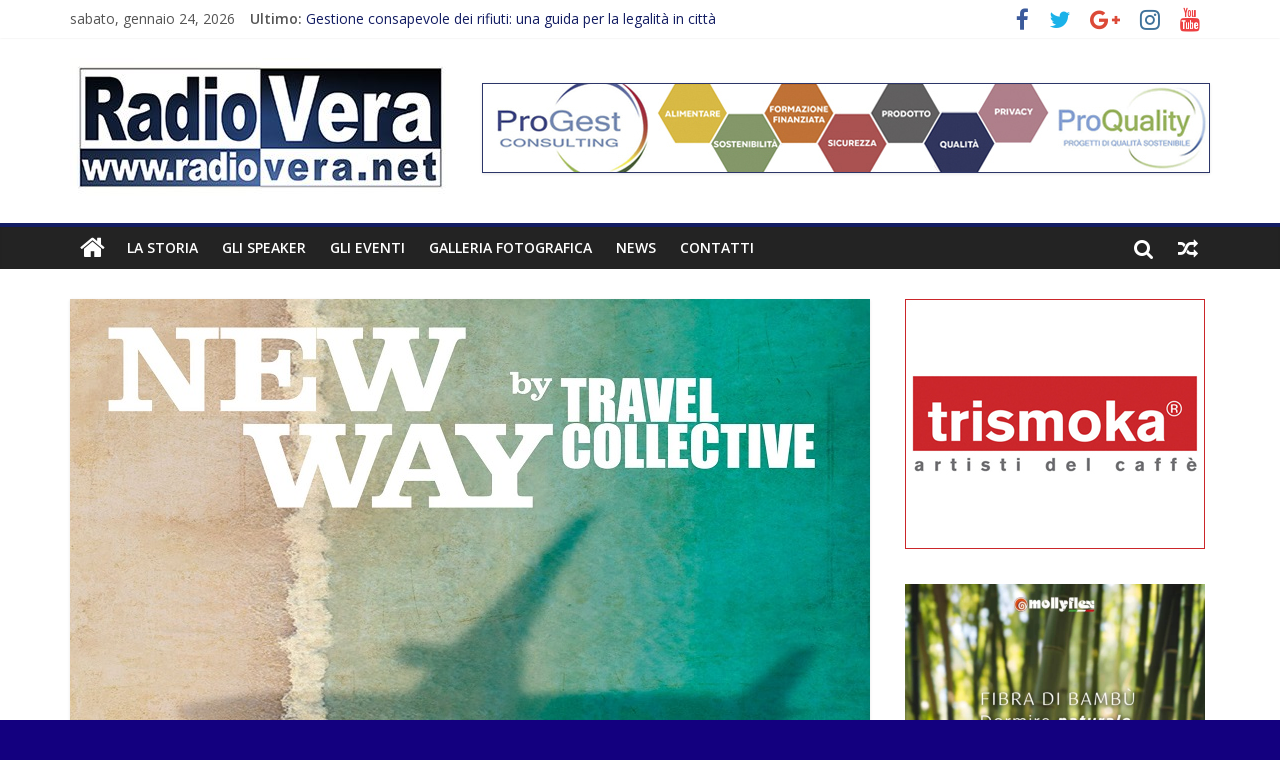

--- FILE ---
content_type: text/html; charset=UTF-8
request_url: https://www.radiovera.net/2024/03/25/new-way-il-collettivo-composto-dal-duo-jazz-marco-vezzoso-e-alessandro-collina/
body_size: 10469
content:
<!DOCTYPE html>
<html lang="it-IT">
<head>
	<meta charset="UTF-8"/>
	<meta name="viewport" content="width=device-width, initial-scale=1">
	<link rel="profile" href="http://gmpg.org/xfn/11"/>
	<link rel="pingback" href="https://www.radiovera.net/xmlrpc.php"/>
	<title>“NEW WAY” il collettivo composto dal duo jazz MARCO VEZZOSO e ALESSANDRO COLLINA &#8211; RadioVera</title>
<link rel='dns-prefetch' href='//fonts.googleapis.com' />
<link rel='dns-prefetch' href='//s.w.org' />
<link rel="alternate" type="application/rss+xml" title="RadioVera &raquo; Feed" href="https://www.radiovera.net/feed/" />
<link rel="alternate" type="application/rss+xml" title="RadioVera &raquo; Feed dei commenti" href="https://www.radiovera.net/comments/feed/" />
<link rel="alternate" type="application/rss+xml" title="RadioVera &raquo; “NEW WAY” il collettivo composto dal duo jazz MARCO VEZZOSO e ALESSANDRO COLLINA Feed dei commenti" href="https://www.radiovera.net/2024/03/25/new-way-il-collettivo-composto-dal-duo-jazz-marco-vezzoso-e-alessandro-collina/feed/" />
		<script type="text/javascript">
			window._wpemojiSettings = {"baseUrl":"https:\/\/s.w.org\/images\/core\/emoji\/11\/72x72\/","ext":".png","svgUrl":"https:\/\/s.w.org\/images\/core\/emoji\/11\/svg\/","svgExt":".svg","source":{"concatemoji":"https:\/\/www.radiovera.net\/wp-includes\/js\/wp-emoji-release.min.js?ver=4.9.26"}};
			!function(e,a,t){var n,r,o,i=a.createElement("canvas"),p=i.getContext&&i.getContext("2d");function s(e,t){var a=String.fromCharCode;p.clearRect(0,0,i.width,i.height),p.fillText(a.apply(this,e),0,0);e=i.toDataURL();return p.clearRect(0,0,i.width,i.height),p.fillText(a.apply(this,t),0,0),e===i.toDataURL()}function c(e){var t=a.createElement("script");t.src=e,t.defer=t.type="text/javascript",a.getElementsByTagName("head")[0].appendChild(t)}for(o=Array("flag","emoji"),t.supports={everything:!0,everythingExceptFlag:!0},r=0;r<o.length;r++)t.supports[o[r]]=function(e){if(!p||!p.fillText)return!1;switch(p.textBaseline="top",p.font="600 32px Arial",e){case"flag":return s([55356,56826,55356,56819],[55356,56826,8203,55356,56819])?!1:!s([55356,57332,56128,56423,56128,56418,56128,56421,56128,56430,56128,56423,56128,56447],[55356,57332,8203,56128,56423,8203,56128,56418,8203,56128,56421,8203,56128,56430,8203,56128,56423,8203,56128,56447]);case"emoji":return!s([55358,56760,9792,65039],[55358,56760,8203,9792,65039])}return!1}(o[r]),t.supports.everything=t.supports.everything&&t.supports[o[r]],"flag"!==o[r]&&(t.supports.everythingExceptFlag=t.supports.everythingExceptFlag&&t.supports[o[r]]);t.supports.everythingExceptFlag=t.supports.everythingExceptFlag&&!t.supports.flag,t.DOMReady=!1,t.readyCallback=function(){t.DOMReady=!0},t.supports.everything||(n=function(){t.readyCallback()},a.addEventListener?(a.addEventListener("DOMContentLoaded",n,!1),e.addEventListener("load",n,!1)):(e.attachEvent("onload",n),a.attachEvent("onreadystatechange",function(){"complete"===a.readyState&&t.readyCallback()})),(n=t.source||{}).concatemoji?c(n.concatemoji):n.wpemoji&&n.twemoji&&(c(n.twemoji),c(n.wpemoji)))}(window,document,window._wpemojiSettings);
		</script>
		<style type="text/css">
img.wp-smiley,
img.emoji {
	display: inline !important;
	border: none !important;
	box-shadow: none !important;
	height: 1em !important;
	width: 1em !important;
	margin: 0 .07em !important;
	vertical-align: -0.1em !important;
	background: none !important;
	padding: 0 !important;
}
</style>
<link rel='stylesheet' id='fb_current_stylesheet-css'  href='https://www.radiovera.net/wp-content/plugins/wp-facebook-fanbox-widget/css/style.css?ver=4.9.26' type='text/css' media='all' />
<link rel='stylesheet' id='colormag_google_fonts-css'  href='//fonts.googleapis.com/css?family=Open+Sans%3A400%2C600&#038;ver=4.9.26' type='text/css' media='all' />
<link rel='stylesheet' id='colormag_style-css'  href='https://www.radiovera.net/wp-content/themes/colormag/style.css?ver=4.9.26' type='text/css' media='all' />
<link rel='stylesheet' id='colormag-fontawesome-css'  href='https://www.radiovera.net/wp-content/themes/colormag/fontawesome/css/font-awesome.css?ver=4.2.1' type='text/css' media='all' />
<script type='text/javascript' data-cfasync="false" src='https://www.radiovera.net/wp-includes/js/jquery/jquery.js?ver=1.12.4'></script>
<script type='text/javascript' data-cfasync="false" src='https://www.radiovera.net/wp-includes/js/jquery/jquery-migrate.min.js?ver=1.4.1'></script>
<script type='text/javascript' src='https://www.radiovera.net/wp-content/themes/colormag/js/colormag-custom.js?ver=4.9.26'></script>
<!--[if lte IE 8]>
<script type='text/javascript' src='https://www.radiovera.net/wp-content/themes/colormag/js/html5shiv.min.js?ver=4.9.26'></script>
<![endif]-->
<link rel='https://api.w.org/' href='https://www.radiovera.net/wp-json/' />
<link rel="EditURI" type="application/rsd+xml" title="RSD" href="https://www.radiovera.net/xmlrpc.php?rsd" />
<link rel="wlwmanifest" type="application/wlwmanifest+xml" href="https://www.radiovera.net/wp-includes/wlwmanifest.xml" /> 
<link rel='prev' title='“SE T&#8217;AMO T&#8217;AMO”, una nuova versione del celebre brano di Rosanna Fratello' href='https://www.radiovera.net/2024/03/25/se-tamo-tamo-una-nuova-versione-del-celebre-brano-di-rosanna-fratello/' />
<link rel='next' title='“Fottutissime promesse” il nuovo singolo di HER|MESS' href='https://www.radiovera.net/2024/03/25/fottutissime-promesse-il-nuovo-singolo-di-hermess/' />
<meta name="generator" content="WordPress 4.9.26" />
<link rel="canonical" href="https://www.radiovera.net/2024/03/25/new-way-il-collettivo-composto-dal-duo-jazz-marco-vezzoso-e-alessandro-collina/" />
<link rel='shortlink' href='https://www.radiovera.net/?p=46909' />
<link rel="alternate" type="application/json+oembed" href="https://www.radiovera.net/wp-json/oembed/1.0/embed?url=https%3A%2F%2Fwww.radiovera.net%2F2024%2F03%2F25%2Fnew-way-il-collettivo-composto-dal-duo-jazz-marco-vezzoso-e-alessandro-collina%2F" />
<link rel="alternate" type="text/xml+oembed" href="https://www.radiovera.net/wp-json/oembed/1.0/embed?url=https%3A%2F%2Fwww.radiovera.net%2F2024%2F03%2F25%2Fnew-way-il-collettivo-composto-dal-duo-jazz-marco-vezzoso-e-alessandro-collina%2F&#038;format=xml" />
   <script type="text/javascript">
   var _gaq = _gaq || [];
   _gaq.push(['_setAccount', 'UA-130561638-1']);
   _gaq.push(['_trackPageview']);
   (function() {
   var ga = document.createElement('script'); ga.type = 'text/javascript'; ga.async = true;
   ga.src = ('https:' == document.location.protocol ? 'https://ssl' : 'http://www') + '.google-analytics.com/ga.js';
   var s = document.getElementsByTagName('script')[0]; s.parentNode.insertBefore(ga, s);
   })();
   </script>
<style type="text/css" id="custom-background-css">
body.custom-background { background-color: #13007f; }
</style>
<link rel="icon" href="https://www.radiovera.net/wp-content/uploads/2018/12/cropped-icona-sito-32x32.jpg" sizes="32x32" />
<link rel="icon" href="https://www.radiovera.net/wp-content/uploads/2018/12/cropped-icona-sito-192x192.jpg" sizes="192x192" />
<link rel="apple-touch-icon-precomposed" href="https://www.radiovera.net/wp-content/uploads/2018/12/cropped-icona-sito-180x180.jpg" />
<meta name="msapplication-TileImage" content="https://www.radiovera.net/wp-content/uploads/2018/12/cropped-icona-sito-270x270.jpg" />
<!-- RadioVera Internal Styles -->        <style type="text/css"> .colormag-button,blockquote,button,input[type=reset],input[type=button],input[type=submit],
		#masthead.colormag-header-clean #site-navigation.main-small-navigation .menu-toggle{background-color:#131d63}
		#site-title a,.next a:hover,.previous a:hover,.social-links i.fa:hover,a,
		#masthead.colormag-header-clean .social-links li:hover i.fa,
		#masthead.colormag-header-classic .social-links li:hover i.fa,
		#masthead.colormag-header-clean .breaking-news .newsticker a:hover,
		#masthead.colormag-header-classic .breaking-news .newsticker a:hover,
		#masthead.colormag-header-classic #site-navigation .fa.search-top:hover,
		#masthead.colormag-header-classic #site-navigation .random-post a:hover .fa-random,
		#masthead .main-small-navigation li:hover > .sub-toggle i,
		.better-responsive-menu #masthead .main-small-navigation .sub-toggle.active .fa  {color:#131d63}
		.fa.search-top:hover,
		#masthead.colormag-header-classic #site-navigation.main-small-navigation .menu-toggle,
		.main-navigation ul li.focus > a,
        #masthead.colormag-header-classic .main-navigation ul ul.sub-menu li.focus > a {background-color:#131d63}
		#site-navigation{border-top:4px solid #131d63}
		.home-icon.front_page_on,.main-navigation a:hover,.main-navigation ul li ul li a:hover,
		.main-navigation ul li ul li:hover>a,
		.main-navigation ul li.current-menu-ancestor>a,
		.main-navigation ul li.current-menu-item ul li a:hover,
		.main-navigation ul li.current-menu-item>a,
		.main-navigation ul li.current_page_ancestor>a,
		.main-navigation ul li.current_page_item>a,
		.main-navigation ul li:hover>a,
		.main-small-navigation li a:hover,
		.site-header .menu-toggle:hover,
		#masthead.colormag-header-classic .main-navigation ul ul.sub-menu li:hover > a,
		#masthead.colormag-header-classic .main-navigation ul ul.sub-menu li.current-menu-ancestor > a,
		#masthead.colormag-header-classic .main-navigation ul ul.sub-menu li.current-menu-item > a,
		#masthead .main-small-navigation li:hover > a,
		#masthead .main-small-navigation li.current-page-ancestor > a,
		#masthead .main-small-navigation li.current-menu-ancestor > a,
		#masthead .main-small-navigation li.current-page-item > a,
		#masthead .main-small-navigation li.current-menu-item > a{background-color:#131d63}
		.main-small-navigation .current-menu-item>a,.main-small-navigation .current_page_item>a {background:#131d63}
		#masthead.colormag-header-classic .main-navigation ul ul.sub-menu li:hover,
		#masthead.colormag-header-classic .main-navigation ul ul.sub-menu li.current-menu-ancestor,
		#masthead.colormag-header-classic .main-navigation ul ul.sub-menu li.current-menu-item,
		#masthead.colormag-header-classic #site-navigation .menu-toggle,
		#masthead.colormag-header-classic #site-navigation .menu-toggle:hover,
		#masthead.colormag-header-classic .main-navigation ul > li:hover > a, 
        #masthead.colormag-header-classic .main-navigation ul > li.current-menu-item > a, 
        #masthead.colormag-header-classic .main-navigation ul > li.current-menu-ancestor > a,
        #masthead.colormag-header-classic .main-navigation ul li.focus > a{ border-color:#131d63}
		.promo-button-area a:hover{border:2px solid #131d63;background-color:#131d63}
		#content .wp-pagenavi .current,
		#content .wp-pagenavi a:hover,.format-link .entry-content a,.pagination span{ background-color:#131d63}
		.pagination a span:hover{color:#131d63;border-color:#131d63}
		#content .comments-area a.comment-edit-link:hover,#content .comments-area a.comment-permalink:hover,
		#content .comments-area article header cite a:hover,.comments-area .comment-author-link a:hover{color:#131d63}
		.comments-area .comment-author-link span{background-color:#131d63}
		.comment .comment-reply-link:hover,.nav-next a,.nav-previous a{color:#131d63}
		#secondary .widget-title{border-bottom:2px solid #131d63}
		#secondary .widget-title span{background-color:#131d63}
		.footer-widgets-area .widget-title{border-bottom:2px solid #131d63}
		.footer-widgets-area .widget-title span,
		.colormag-footer--classic .footer-widgets-area .widget-title span::before{background-color:#131d63}
		.footer-widgets-area a:hover{color:#131d63}
		.advertisement_above_footer .widget-title{ border-bottom:2px solid #131d63}
		.advertisement_above_footer .widget-title span{background-color:#131d63}
		a#scroll-up i{color:#131d63}
		.page-header .page-title{border-bottom:2px solid #131d63}
		#content .post .article-content .above-entry-meta .cat-links a,
		.page-header .page-title span{ background-color:#131d63}
		#content .post .article-content .entry-title a:hover,
		.entry-meta .byline i,.entry-meta .cat-links i,.entry-meta a,
		.post .entry-title a:hover,.search .entry-title a:hover{color:#131d63}
		.entry-meta .post-format i{background-color:#131d63}
		.entry-meta .comments-link a:hover,.entry-meta .edit-link a:hover,.entry-meta .posted-on a:hover,
		.entry-meta .tag-links a:hover,.single #content .tags a:hover{color:#131d63}.more-link,
		.no-post-thumbnail{background-color:#131d63}
		.post-box .entry-meta .cat-links a:hover,.post-box .entry-meta .posted-on a:hover,
		.post.post-box .entry-title a:hover{color:#131d63}
		.widget_featured_slider .slide-content .above-entry-meta .cat-links a{background-color:#131d63}
		.widget_featured_slider .slide-content .below-entry-meta .byline a:hover,
		.widget_featured_slider .slide-content .below-entry-meta .comments a:hover,
		.widget_featured_slider .slide-content .below-entry-meta .posted-on a:hover,
		.widget_featured_slider .slide-content .entry-title a:hover{color:#131d63}
		.widget_highlighted_posts .article-content .above-entry-meta .cat-links a {background-color:#131d63}
		.byline a:hover,.comments a:hover,.edit-link a:hover,.posted-on a:hover,.tag-links a:hover,
		.widget_highlighted_posts .article-content .below-entry-meta .byline a:hover,
		.widget_highlighted_posts .article-content .below-entry-meta .comments a:hover,
		.widget_highlighted_posts .article-content .below-entry-meta .posted-on a:hover,
		.widget_highlighted_posts .article-content .entry-title a:hover{color:#131d63}
		.widget_featured_posts .article-content .above-entry-meta .cat-links a{background-color:#131d63}
		.widget_featured_posts .article-content .entry-title a:hover{color:#131d63}
		.widget_featured_posts .widget-title{border-bottom:2px solid #131d63}
		.widget_featured_posts .widget-title span{background-color:#131d63}
		.related-posts-main-title .fa,.single-related-posts .article-content .entry-title a:hover{color:#131d63}
		@media (max-width: 768px) {.better-responsive-menu .sub-toggle{background-color:#000045}}</style>
		</head>

<body class="post-template-default single single-post postid-46909 single-format-standard custom-background wp-custom-logo  wide">


<div id="page" class="hfeed site">
	
	
	<header id="masthead" class="site-header clearfix ">
		<div id="header-text-nav-container" class="clearfix">

						<div class="news-bar">
				<div class="inner-wrap clearfix">
					
        <div class="date-in-header">
			sabato, gennaio 24, 2026        </div>

		
					        <div class="breaking-news">
            <strong class="breaking-news-latest">Ultimo:</strong>
            <ul class="newsticker">
				                    <li>
                        <a href="https://www.radiovera.net/2026/01/21/gestione-consapevole-dei-rifiuti-una-guida-per-la-legalita-in-citta/"
                           title="Gestione consapevole dei rifiuti: una guida per la legalità in città">Gestione consapevole dei rifiuti: una guida per la legalità in città</a>
                    </li>
				                    <li>
                        <a href="https://www.radiovera.net/2025/12/22/scelte-consapevoli-come-stanno-cambiando-le-preferenze-funebri-tra-le-famiglie-di-pavia/"
                           title="Scelte consapevoli: come stanno cambiando le preferenze funebri tra le famiglie di Pavia">Scelte consapevoli: come stanno cambiando le preferenze funebri tra le famiglie di Pavia</a>
                    </li>
				                    <li>
                        <a href="https://www.radiovera.net/2025/12/18/il-terzo-settore-in-italia-cose-e-da-quali-enti-e-composto/"
                           title="Il terzo settore in Italia: cos&#8217;è e da quali enti è composto">Il terzo settore in Italia: cos&#8217;è e da quali enti è composto</a>
                    </li>
				                    <li>
                        <a href="https://www.radiovera.net/2025/11/18/cibi-pratici-per-chi-fa-sport/"
                           title="Cibi pratici per chi fa sport">Cibi pratici per chi fa sport</a>
                    </li>
				                    <li>
                        <a href="https://www.radiovera.net/2025/10/14/come-organizzare-il-tempo-libero-quando-lavori-da-freelance-5-strategie-efficaci/"
                           title="Come Organizzare il Tempo Libero Quando Lavori da Freelance: 5 Strategie Efficaci">Come Organizzare il Tempo Libero Quando Lavori da Freelance: 5 Strategie Efficaci</a>
                    </li>
				            </ul>
        </div>
		
							<div class="social-links clearfix">
			<ul>
				<li><a href="https://www.facebook.com/radioverabs/?ref=br_rs" ><i class="fa fa-facebook"></i></a></li><li><a href="https://twitter.com/radioverabs" ><i class="fa fa-twitter"></i></a></li><li><a href="https://www.google.it/search?ei=5vdWW5-KKYXDwALvsYXoAQ&#038;q=radiovera+brescia&#038;oq=radiovera+brescia&#038;gs_l=psy-ab.3..0l2j0i22i30k1l4.3618.4994.0.5610.8.8.0.0.0.0.174.857.3j4.7.0....0...1c.1.64.psy-ab..1.7.855...0i10i30k1j0i30k1j0i22i10i30k1.0.DE8S56-920g#lrd=0x4781744c6ffe054d:0x5725001b99f5d21d,1,,," ><i class="fa fa-google-plus"></i></a></li><li><a href="https://www.instagram.com/radio.vera/" ><i class="fa fa-instagram"></i></a></li><li><a href="https://www.youtube.com/user/RadioveraBrescia" ><i class="fa fa-youtube"></i></a></li>			</ul>
		</div><!-- .social-links -->
						</div>
			</div>
		
			
			
		<div class="inner-wrap">

			<div id="header-text-nav-wrap" class="clearfix">
				<div id="header-left-section">
											<div id="header-logo-image">
							
							<a href="https://www.radiovera.net/" class="custom-logo-link" rel="home" itemprop="url"><img width="380" height="140" src="https://www.radiovera.net/wp-content/uploads/2018/07/cropped-logoRadioVerapic-3-1.jpg" class="custom-logo" alt="RadioVera" itemprop="logo" srcset="https://www.radiovera.net/wp-content/uploads/2018/07/cropped-logoRadioVerapic-3-1.jpg 380w, https://www.radiovera.net/wp-content/uploads/2018/07/cropped-logoRadioVerapic-3-1-300x111.jpg 300w" sizes="(max-width: 380px) 100vw, 380px" /></a>						</div><!-- #header-logo-image -->
											<div id="header-text" class="screen-reader-text">
													<h3 id="site-title">
								<a href="https://www.radiovera.net/" title="RadioVera" rel="home">RadioVera</a>
							</h3>
																		<p id="site-description">Con un nome così, ci hai già capito</p>
						<!-- #site-description -->
					</div><!-- #header-text -->
				</div><!-- #header-left-section -->
				<div id="header-right-section">
											<div id="header-right-sidebar" class="clearfix">
							<aside id="custom_html-2" class="widget_text widget widget_custom_html clearfix"><div class="textwidget custom-html-widget"><br></div></aside><aside id="colormag_728x90_advertisement_widget-23" class="widget widget_728x90_advertisement clearfix">
		<div class="advertisement_728x90">
			<div class="advertisement-content"><a href="https://www.pro-gest.it/" class="single_ad_728x90" target="_blank" rel="nofollow">
                                    <img src="https://www.radiovera.net/wp-content/uploads/2024/10/banner-progest-728x90.jpg" width="728" height="90" alt="">
                           </a></div>		</div>
		</aside>						</div>
										</div><!-- #header-right-section -->

			</div><!-- #header-text-nav-wrap -->

		</div><!-- .inner-wrap -->

		
			
			
		<nav id="site-navigation" class="main-navigation clearfix" role="navigation">
			<div class="inner-wrap clearfix">
				
					<div class="home-icon">
						<a href="https://www.radiovera.net/" title="RadioVera"><i class="fa fa-home"></i></a>
					</div>

					
				<h4 class="menu-toggle"></h4>
				<div class="menu-primary-container"><ul id="menu-primary" class="menu"><li id="menu-item-48787" class="menu-item menu-item-type-post_type menu-item-object-post menu-item-48787"><a href="https://www.radiovera.net/2024/05/09/la-storia/">La Storia</a></li>
<li id="menu-item-48786" class="menu-item menu-item-type-post_type menu-item-object-post menu-item-48786"><a href="https://www.radiovera.net/2024/05/09/gli-speaker/">Gli Speaker</a></li>
<li id="menu-item-48785" class="menu-item menu-item-type-post_type menu-item-object-post menu-item-48785"><a href="https://www.radiovera.net/2024/05/09/gli-eventi/">Gli Eventi</a></li>
<li id="menu-item-48784" class="menu-item menu-item-type-post_type menu-item-object-post menu-item-48784"><a href="https://www.radiovera.net/2024/05/09/galleria-fotografica/">Galleria fotografica</a></li>
<li id="menu-item-24869" class="menu-item menu-item-type-taxonomy menu-item-object-category menu-item-24869"><a href="https://www.radiovera.net/category/news/">News</a></li>
<li id="menu-item-48788" class="menu-item menu-item-type-post_type menu-item-object-post menu-item-48788"><a href="https://www.radiovera.net/2024/05/09/contatti/">Contatti</a></li>
</ul></div>
									        <div class="random-post">
			                <a href="https://www.radiovera.net/2019/01/07/5536/" title="Leggi un articolo casuale"><i
                            class="fa fa-random"></i></a>
			        </div>
						
									<i class="fa fa-search search-top"></i>
					<div class="search-form-top">
						<form action="https://www.radiovera.net/" class="search-form searchform clearfix" method="get">
   <div class="search-wrap">
      <input type="text" placeholder="Cerca" class="s field" name="s">
      <button class="search-icon" type="submit"></button>
   </div>
</form><!-- .searchform -->					</div>
							</div>
		</nav>

		
		</div><!-- #header-text-nav-container -->

		
	</header>

		
	<div id="main" class="clearfix">
		<div class="inner-wrap clearfix">

	
	<div id="primary">
		<div id="content" class="clearfix">

			
				
<article id="post-46909" class="post-46909 post type-post status-publish format-standard has-post-thumbnail hentry category-loft-musicale">
	
   
         <div class="featured-image">
               <img width="800" height="445" src="https://www.radiovera.net/wp-content/uploads/2024/03/ARTWORK-NEW-WAY.jpg" class="attachment-colormag-featured-image size-colormag-featured-image wp-post-image" alt="" srcset="https://www.radiovera.net/wp-content/uploads/2024/03/ARTWORK-NEW-WAY.jpg 800w, https://www.radiovera.net/wp-content/uploads/2024/03/ARTWORK-NEW-WAY-300x167.jpg 300w, https://www.radiovera.net/wp-content/uploads/2024/03/ARTWORK-NEW-WAY-768x427.jpg 768w" sizes="(max-width: 800px) 100vw, 800px" />            </div>
   
   <div class="article-content clearfix">

   
   <div class="above-entry-meta"><span class="cat-links"><a href="https://www.radiovera.net/category/loft-musicale/"  rel="category tag">Loft Musicale</a>&nbsp;</span></div>
      <header class="entry-header">
   		<h1 class="entry-title">
   			“NEW WAY” il collettivo composto dal duo jazz MARCO VEZZOSO e ALESSANDRO COLLINA   		</h1>
   	</header>

   	<div class="below-entry-meta">
			<span class="posted-on"><a href="https://www.radiovera.net/2024/03/25/new-way-il-collettivo-composto-dal-duo-jazz-marco-vezzoso-e-alessandro-collina/" title="16:47" rel="bookmark"><i class="fa fa-calendar-o"></i> <time class="entry-date published" datetime="2024-03-25T16:47:30+00:00">25 Marzo 2024</time></a></span>
            <span class="byline"><span class="author vcard"><i class="fa fa-user"></i><a class="url fn n"
                                                                                         href="https://www.radiovera.net/author/admin/"
                                                                                         title="admin">admin</a></span></span>

			                <span class="comments"><a href="https://www.radiovera.net/2024/03/25/new-way-il-collettivo-composto-dal-duo-jazz-marco-vezzoso-e-alessandro-collina/#respond"><i class="fa fa-comment"></i> 0 Commenti</a></span>
			</div>
   	<div class="entry-content clearfix">
   		<p><strong>L’album “<em>NEW WAY</em>”</strong> (ITI Records /Orchard)<strong> di TRAVEL COLLECTIVE, il collettivo composto dal duo jazz MARCO VEZZOSO e ALESSANDRO COLLINA con altri 7 artisti provenienti da tutto il mondo, esce oggi</strong>, venerdì 22 marzo<strong>, in formato fisico e in digitale ANCHE NEGLI STATI UNITI!</strong></p>
<p><strong> </strong></p>
<p>L’<strong>album </strong>si compone di 9 brani che fanno da <strong>ponte tra le diverse origini del collettivo e i mondi musicali </strong>che spaziano dal<strong> jazz </strong>alla<strong> musica classica</strong>, passando per la<strong> world music</strong>, fino a giungere al<strong> pop</strong>, per creare un senso profondo di collettività e unione tra Paesi diversi.</p>
<p>&nbsp;</p>
<p>Il progetto desidera promuovere <strong>la comprensione, l’apertura mentale e l’unità tra le persone provenienti da contesti culturali diversi</strong>, sottolineando come la musica possa agire come linguaggio universale che collega le persone in tutto il mondo.</p>
<p>&nbsp;</p>
<p><strong>«<em>La scelta di un collettivo per questo nostro nuovo disco deriva dalla necessità di esplorare nuovi mondi sonori. Dopo il nostro vecchio album “Travel” le composizioni si sono ancor più arricchite di atmosfere esotiche e non solo </em></strong>– dichiarano Marco Vezzoso e Alessandro Collina – <strong><em>Tanti ricordi, immagini, luoghi, persone incontrate riaffiorano nelle melodie della tromba e nelle armonie del pianoforte</em>».</strong></p>
<p>&nbsp;</p>
<p>Ogni brano dell’album ha il <strong>nome di una città</strong> della quale desidera raccontare una storia, incorporandone gli elementi musicali e i suoi ritmi, lo stesso titolo dell’album, &#8220;<strong><em>New Way</em></strong>&#8220;, suggerisce un <strong>senso di movimento e scoperta, invitando l&#8217;ascoltatore a intraprendere un viaggio musicale attraverso i suoni e le storie dei diversi paesi e generi rappresentati.</strong></p>
<p>&nbsp;</p>
<p><strong>Questa la tracklist di “<em>New Way</em>”:</strong> “<em>Rain In Seoul</em>”, “<em>M. Kerpatenko</em>”, “<em>Kyoto Flowers</em>”, “<em>No Black Tie In Kuala Lumpur</em>”, “<em>Dubai&#8217;s Moon</em>”, “<em>Paris En TGV</em>”, “<em>Osaka Bridge</em>”, “<em>Nice Nissa</em>” e “<em>Hangin&#8217;Out In Sanya</em>”.</p>
<p>&nbsp;</p>
<p><strong>È online il video di</strong> “<strong><em>KYOTO FLOWERS</em></strong>”, realizzato in occasione del concerto dello scorso novembre presso il prestigioso jazz club<strong> Sunset Sunside di PARIGI. Sul palco, oltre il trombettista</strong> <strong>MARCO VEZZOSO e il pianista ALESSANDRO COLLINA, Andrea Marchesini </strong>(batteria)<strong>, Leo Chazallet </strong>(basso)<strong> e Nazim Kri </strong>(chitarra) hanno incantato il pubblico francese unendo la loro<strong> creatività e abilità tecnica. </strong> <strong>Video disponibile al seguente link</strong>: <a href="https://www.youtube.com/watch?v=2cf5iCox4UQ">https://www.youtube.com/watch?v=2cf5iCox4UQ</a> .</p>
<p>&nbsp;</p>
<p>“<strong><em>M. Kerpatenko</em></strong>” <strong>è l’unico brano contenuto in<em> “NEW WAY”</em></strong> <strong>cantato da Cecilia Barra</strong>. La voce dei Fool Arcana (duo vincitore del Jam The Future) interpreta un toccante testo dedicato al direttore d’orchestra ucraino della Filarmonica di Kherson <strong>Yuriy Kerpatenko</strong>, <strong>ucciso dall’esercito russo nella sua abitazione per essersi rifiutato di esibirsi in un concerto organizzato dalle forze di occupazione.</strong></p>
<p><strong> </strong></p>
<p><strong>TRAVEL COLLECTIVE </strong><strong>è un mosaico culturale e musicale</strong> <strong>composto</strong>, oltre che da <strong>MARCO VEZZOSO</strong> (tromba) e <strong>ALESSANDRO COLLINA</strong> (pianoforte), da <strong>ANDREA MARCHESINI</strong> (percussioni), <strong>DOMINIQUE DI PIAZZA</strong> (basso) e <strong>NEYVELI S. RADHAKRISHNA</strong> (violino), tre artisti con i quali il duo ha già collaborato in passato, a cui si aggiungono <strong>KEVIN SAURA</strong> (chitarra), <strong>KHALED BEN YAHIA </strong>(ud), <strong>PRAVEEN NARAYAN</strong> (tabla) e <strong>CECILIA BARRA </strong>(voce).</p>
<p>&nbsp;</p>
<p>Dal loro primo incontro musicale nel 2014, il duo formato dal trombettista piemontese<strong> Marco Vezzoso </strong>(che dal 2012 vive e insegna oltralpe presso il Conservatorio Nazionale di Nizza) e il pianista jazz ligure<strong> Alessandro Collina </strong>ha percorso molta strada conquistando fin da subito il Sol Levante.</p>
<p>&nbsp;</p>
<p>Marco Vezzoso e Alessandro Collina hanno all’attivo <strong>6 album</strong>, numerosi concerti tra Francia e Italia e diversi <strong>tour internazionali</strong>. Nel 2015 il primo tour in <strong>Giappone</strong>, il cui live ad Osaka è stato registrato e pubblicato dall’etichetta giapponese <strong>DaVinci</strong>. Nel 2017, un lungo tour estivo li porta ad esibirsi in <strong>Cambogia</strong>, <strong>Indonesia</strong> e nuovamente in <strong>Giappone</strong>, con un concerto di chiusura a Tokyo. Negli anni a seguire girano live <strong>Indonesia</strong>, <strong>Malesia</strong>, <strong>Repubblica</strong> <strong>Ceca </strong>(2018), <strong>Norvegia </strong>e <strong>Cina</strong>, dove hanno rappresentato l’Italia al primo Festival Europeo del Jazz a Canton (2019) e <strong>Turchia</strong> (2020).</p>
<p>&nbsp;</p>
<p>Nel 2020 pubblicano <strong><em>“Italian Spirit”</em></strong>, un disco che celebra il loro sodalizio artistico cominciato in Giappone e arrivato fino in Cina passando per Cambogia, Indonesia e Malesia. L’album racchiude 11 tra le più belle canzoni degli ultimi 30 anni del secolo scorso, rivisitate in chiave acustica. <strong>Il duo</strong>, insieme al percussionista <strong>Andrea Marchesini</strong>,<strong> ha presentato il disco dal vivo in collegamento streaming per il pubblico di Tokyo.</strong> Sulla scia del successo ottenuto dal live, il 9 luglio la ITI Records (casa discografica di Tampa – USA) ha pubblicato per il mercato degli Stati Uniti e Giappone “<strong><em>Italian Spirit Live in Japan</em></strong>”. A ottobre 2021 è uscito “<strong><em>Travel</em></strong>”, un album simbolo di una commistione di tradizioni, generi ed esperienze musicali e artistiche, realizzato in collaborazione con il celebre percussionista <strong>Trilok Gurtu</strong>, padre della world music, e <strong>Dominique Di Piazza</strong>, uno dei migliori bassisti al mondo. Dall’11 marzo l’album è disponibile in formato fisico e in digitale anche negli Stati Uniti dove è entrato nella Jazz Week Charts (la classifica delle stazioni radio specializzate negli USA) alla posizione 81 e in Francia la stazione radiofonica FIP (France Inter Paris) lo ha eletto “<em>Album jazz della settimana</em>” permettendogli l’inserimento all’interno della playlist ufficiale della compagnia aerea francese <strong>AIR FRANCE</strong>. Inoltre a gennaio 2022, il canale tv francese dedicato alla musica <em>Mezzo</em> ha eletto “<strong><em>Travel</em></strong>” album del mese.</p>
<p>&nbsp;</p>
<p>Nel 2022 Marco Vezzoso e Alessandro Collina, con il percussionista Andrea Marchesini, hanno pubblicato l’album “<strong><em>Kind of Vasco</em></strong>”, un doppio album contenente alcuni dei brani più famosi di Vasco Rossi rivisitati in chiave jazz. L’idea del progetto è nata dopo il successo della versione strumentale di “<em>Sally</em>”, dall’album “<em>Italian Spirit</em>”, che <strong>ha ricevuto l’apprezzamento dello stesso Vasco, il quale sul proprio canale Instagram ha condiviso diversi post dedicati al progetto “<em>Kind of Vasco</em>”</strong>.</p>
<p>&nbsp;</p>
<p><a href="http://www.marcovezzoso.com">www.marcovezzoso.com</a> – <a href="http://www.alessandrocollina.it">www.alessandrocollina.it</a></p>
   	</div>

   </div>

	</article>

			
		</div><!-- #content -->

      
		<ul class="default-wp-page clearfix">
			<li class="previous"><a href="https://www.radiovera.net/2024/03/25/se-tamo-tamo-una-nuova-versione-del-celebre-brano-di-rosanna-fratello/" rel="prev"><span class="meta-nav">&larr;</span> “SE T&#8217;AMO T&#8217;AMO”, una nuova versione del celebre brano di Rosanna Fratello</a></li>
			<li class="next"><a href="https://www.radiovera.net/2024/03/25/fottutissime-promesse-il-nuovo-singolo-di-hermess/" rel="next">“Fottutissime promesse” il nuovo singolo di HER|MESS <span class="meta-nav">&rarr;</span></a></li>
		</ul>
	
      
      
      
<div id="comments" class="comments-area">

	
	
	
		<div id="respond" class="comment-respond">
		<h3 id="reply-title" class="comment-reply-title">Lascia un commento <small><a rel="nofollow" id="cancel-comment-reply-link" href="/2024/03/25/new-way-il-collettivo-composto-dal-duo-jazz-marco-vezzoso-e-alessandro-collina/#respond" style="display:none;">Annulla risposta</a></small></h3>			<form action="https://www.radiovera.net/wp-comments-post.php" method="post" id="commentform" class="comment-form" novalidate>
				<p class="comment-notes"><span id="email-notes">Il tuo indirizzo email non sarà pubblicato.</span> I campi obbligatori sono contrassegnati <span class="required">*</span></p><p class="comment-form-comment"><label for="comment">Commento</label> <textarea id="comment" name="comment" cols="45" rows="8" maxlength="65525" required="required"></textarea></p><p class="comment-form-author"><label for="author">Nome <span class="required">*</span></label> <input id="author" name="author" type="text" value="" size="30" maxlength="245" required='required' /></p>
<p class="comment-form-email"><label for="email">Email <span class="required">*</span></label> <input id="email" name="email" type="email" value="" size="30" maxlength="100" aria-describedby="email-notes" required='required' /></p>
<p class="comment-form-url"><label for="url">Sito web</label> <input id="url" name="url" type="url" value="" size="30" maxlength="200" /></p>
<p class="form-submit"><input name="submit" type="submit" id="submit" class="submit" value="Pubblica il commento" /> <input type='hidden' name='comment_post_ID' value='46909' id='comment_post_ID' />
<input type='hidden' name='comment_parent' id='comment_parent' value='0' />
</p><p style="display: none;"><input type="hidden" id="akismet_comment_nonce" name="akismet_comment_nonce" value="caf14bd554" /></p><input type="hidden" id="ak_js" name="ak_js" value="44"/><textarea name="ak_hp_textarea" cols="45" rows="8" maxlength="100" style="display: none !important;"></textarea>			</form>
			</div><!-- #respond -->
	<p class="akismet_comment_form_privacy_notice">Questo sito usa Akismet per ridurre lo spam. <a href="https://akismet.com/privacy/" target="_blank" rel="nofollow noopener">Scopri come i tuoi dati vengono elaborati</a>.</p>
</div><!-- #comments -->
	</div><!-- #primary -->

	
<div id="secondary">
			
		<aside id="colormag_300x250_advertisement_widget-56" class="widget widget_300x250_advertisement clearfix">
		<div class="advertisement_300x250">
			<div class="advertisement-content"><a href="https://www.trismoka.it/" class="single_ad_300x250" target="_blank" rel="nofollow">
                                    <img src="https://www.radiovera.net/wp-content/uploads/2024/05/banner-trismoka.jpg" width="300" height="250" alt="">
                           </a></div>		</div>
		</aside><aside id="colormag_300x250_advertisement_widget-58" class="widget widget_300x250_advertisement clearfix">
		<div class="advertisement_300x250">
			<div class="advertisement-content"><a href="https://www.mollyflex.it/" class="single_ad_300x250" target="_blank" rel="nofollow">
                                    <img src="https://www.radiovera.net/wp-content/uploads/2024/10/b43f2f88-d92d-47e6-823c-30c7ad06ae12.jpg" width="300" height="250" alt="">
                           </a></div>		</div>
		</aside>
	</div>
	

</div><!-- .inner-wrap -->
</div><!-- #main -->




<footer id="colophon" class="clearfix ">
	
<div class="footer-widgets-wrapper">
	<div class="inner-wrap">
		<div class="footer-widgets-area clearfix">
         <div class="tg-footer-main-widget">
   			<div class="tg-first-footer-widget">
   				<aside id="text-7" class="widget widget_text clearfix">			<div class="textwidget"><br> 
Radio Vera - Astrale Time s.r.l.<br> 
Via Verziano 117/119 - 25131 Brescia<br> 
Tel. +39 030 3581304<br> 
info@radiovera.net<br> 
P.IVA 02172760171<br>
<a href="https://radiovera.net/privacy-policy/">Privacy Policy</a><br>
<a href="https://radiovera.net/cookies/">Cookie Policy</a></div>
		</aside>   			</div>
         </div>
         <div class="tg-footer-other-widgets">
   			<div class="tg-second-footer-widget">
   				   			</div>
            <div class="tg-third-footer-widget">
                           </div>
            <div class="tg-fourth-footer-widget">
                           </div>
         </div>
		</div>
	</div>
</div>	<div class="footer-socket-wrapper clearfix">
		<div class="inner-wrap">
			<div class="footer-socket-area">
				<div class="footer-socket-right-section">
							<div class="social-links clearfix">
			<ul>
				<li><a href="https://www.facebook.com/radioverabs/?ref=br_rs" ><i class="fa fa-facebook"></i></a></li><li><a href="https://twitter.com/radioverabs" ><i class="fa fa-twitter"></i></a></li><li><a href="https://www.google.it/search?ei=5vdWW5-KKYXDwALvsYXoAQ&#038;q=radiovera+brescia&#038;oq=radiovera+brescia&#038;gs_l=psy-ab.3..0l2j0i22i30k1l4.3618.4994.0.5610.8.8.0.0.0.0.174.857.3j4.7.0....0...1c.1.64.psy-ab..1.7.855...0i10i30k1j0i30k1j0i22i10i30k1.0.DE8S56-920g#lrd=0x4781744c6ffe054d:0x5725001b99f5d21d,1,,," ><i class="fa fa-google-plus"></i></a></li><li><a href="https://www.instagram.com/radio.vera/" ><i class="fa fa-instagram"></i></a></li><li><a href="https://www.youtube.com/user/RadioveraBrescia" ><i class="fa fa-youtube"></i></a></li>			</ul>
		</div><!-- .social-links -->
						</div>

				<div class="footer-socket-left-section">
					<div class="copyright">Copyright &copy; 2026 <a href="https://www.radiovera.net/" title="RadioVera" ><span>RadioVera</span></a>. Tutti i diritti riservati.<br>Theme: ColorMag by <a href="https://themegrill.com/themes/colormag" target="_blank" title="ThemeGrill" rel="author"><span>ThemeGrill</span></a>. Powered by <a href="https://wordpress.org" target="_blank" title="WordPress"><span>WordPress</span></a>.</div>				</div>
			</div>
		</div>
	</div>
</footer>

<a href="#masthead" id="scroll-up"><i class="fa fa-chevron-up"></i></a>

</div><!-- #page -->
<script type='text/javascript' src='https://www.radiovera.net/wp-includes/js/comment-reply.min.js?ver=4.9.26'></script>
<script type='text/javascript' src='https://www.radiovera.net/wp-content/themes/colormag/js/jquery.bxslider.min.js?ver=4.2.10'></script>
<script type='text/javascript' src='https://www.radiovera.net/wp-content/themes/colormag/js/colormag-slider-setting.js?ver=4.9.26'></script>
<script type='text/javascript' src='https://www.radiovera.net/wp-content/themes/colormag/js/navigation.js?ver=4.9.26'></script>
<script type='text/javascript' src='https://www.radiovera.net/wp-content/themes/colormag/js/news-ticker/jquery.newsTicker.min.js?ver=1.0.0'></script>
<script type='text/javascript' src='https://www.radiovera.net/wp-content/themes/colormag/js/news-ticker/ticker-setting.js?ver=20150304'></script>
<script type='text/javascript' src='https://www.radiovera.net/wp-content/themes/colormag/js/sticky/jquery.sticky.js?ver=20150309'></script>
<script type='text/javascript' src='https://www.radiovera.net/wp-content/themes/colormag/js/sticky/sticky-setting.js?ver=20150309'></script>
<script type='text/javascript' src='https://www.radiovera.net/wp-content/themes/colormag/js/fitvids/jquery.fitvids.js?ver=20150311'></script>
<script type='text/javascript' src='https://www.radiovera.net/wp-content/themes/colormag/js/fitvids/fitvids-setting.js?ver=20150311'></script>
<script type='text/javascript' src='https://www.radiovera.net/wp-includes/js/wp-embed.min.js?ver=4.9.26'></script>
<script async="async" type='text/javascript' src='https://www.radiovera.net/wp-content/plugins/akismet/_inc/form.js?ver=4.1.8'></script>
</body>
</html>
